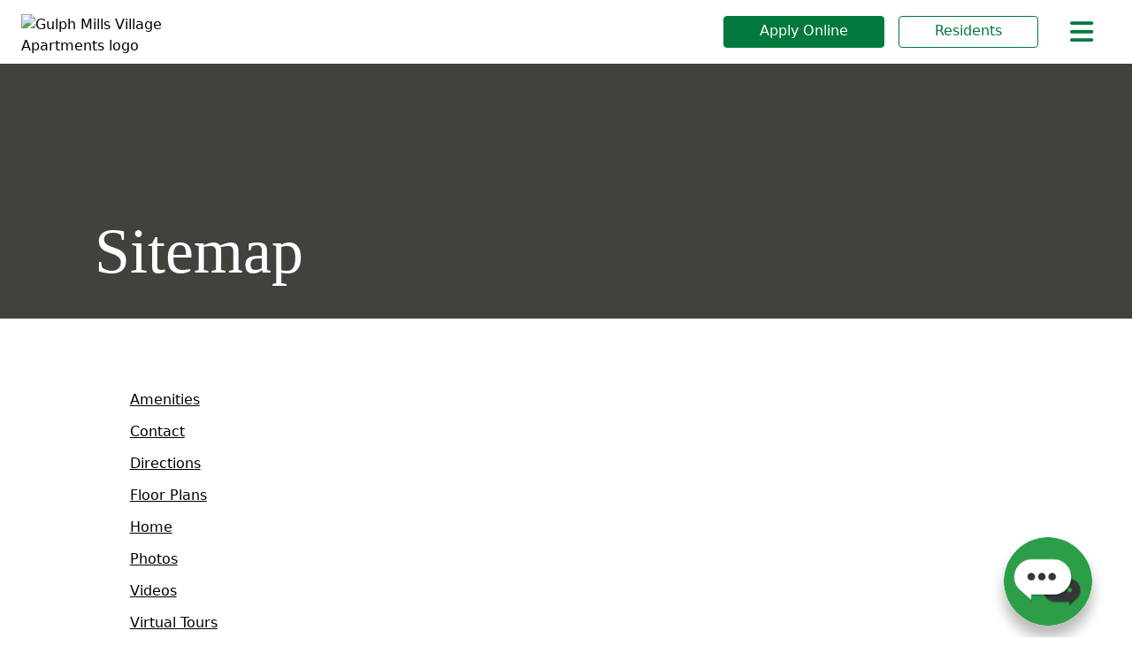

--- FILE ---
content_type: text/html; charset=UTF-8
request_url: https://www.rentgulphmillsvillage.com/sitemap/
body_size: 4163
content:
<!doctype html>

<html lang="en">

<head>
  <meta charset="utf-8" />
<meta http-equiv="X-UA-Compatible" content="IE=edge">
<meta name="viewport" content="width=device-width, initial-scale=1.0" />

<title>Gulph Mills Village Apartments </title>
<meta name="description" content="">
	<meta property="og:locale" content="en_US" />
	<meta property="og:type" content="website" />
	<meta property="og:title" content="Gulph Mills Village | King of Prussia Apartments | Montgomery County" />
	<meta property="og:description" content="" />
	<meta property="og:url" content="https://www.rentgulphmillsvillage.com/sitemap/" />
	<meta property="og:site_name" content="Gulph Mills Village Apartments" />
	<meta property="og:image" content="https://cms.westoverliving.com/wp-content/uploads/2023/02/Gulph-Mills-logo.png" />

<link rel="icon" type="image/x-icon" href="https://cms.westoverliving.com/wp-content/uploads/2023/01/westover-favicon.png">
<link rel="stylesheet" href="https://cdnjs.cloudflare.com/ajax/libs/font-awesome/6.1.2/css/all.min.css"
	integrity="sha512-1sCRPdkRXhBV2PBLUdRb4tMg1w2YPf37qatUFeS7zlBy7jJI8Lf4VHwWfZZfpXtYSLy85pkm9GaYVYMfw5BC1A=="
	crossorigin="anonymous" referrerpolicy="no-referrer" />
<script src="https://ajax.googleapis.com/ajax/libs/jquery/3.6.1/jquery.min.js"></script>
<link rel="canonical" href="https://www.rentgulphmillsvillage.com/sitemap/">
<meta name="robots" content="index, follow" />
<link rel="stylesheet" href="/css/style.css">
<script src="/js/alpine.js" defer></script>

<meta name="google-site-verification" content="tZOuUmeuYaje9VScsQYjeU1c4_bV_BIsmxY4uiXAgTw" />

<script type='application/ld+json'> 
[
	{ 
	"@context": "https://schema.org/", 
	  "id":"",
	          "@type": [
	          "ApartmentComplex",
    	      "LocalBusiness",
        	  "Organization"
        	  ], 
	},
	"address": { 
		"@type": "PostalAddress", 
		"addressCountry": "U.S.A.", 
		"addressLocality": "King of Prussia", 
		"addressRegion": "Pennsylvania", 
		"postalCode": "19406", 
		"streetAddress": "649 S Henderson Rd", 
		"telephone": "(484) 483-2411"
		},"geo": { 
		"@type": "GeoCoordinates", 
		"latitude":"40.0779919", 
		"longitude":"-75.3553728" 
		},"name": "Gulph Mills Village Apartments", 
	"url": "", 
	"image": "https://cms.westoverliving.com/wp-content/uploads/2023/02/Gulph-Mills-logo.png"
	}
]
</script>


  
    
  <!-- Google Tag Manager -->
  <script>(function (w, d, s, l, i) {
      w[l] = w[l] || []; w[l].push({
        'gtm.start':
          new Date().getTime(), event: 'gtm.js'
      }); var f = d.getElementsByTagName(s)[0],
        j = d.createElement(s), dl = l != 'dataLayer' ? '&l=' + l : ''; j.async = true; j.src =
          'https://www.googletagmanager.com/gtm.js?id=' + i + dl; f.parentNode.insertBefore(j, f);
    })(window, document, 'script', 'dataLayer', 'GTM-5F9RF28');</script>
  <!-- End Google Tag Manager -->
    
  
        <script>
    document.addEventListener('alpine:init', () => {
  Alpine.store({
    'popup_showModal' : false
  });
})
    </script>
</head>

<body>
  
    
  <!-- Google Tag Manager (noscript) -->
  <noscript><iframe src="https://www.googletagmanager.com/ns.html?id=GTM-5F9RF28" height="0" width="0"
      style="display:none;visibility:hidden"></iframe></noscript>
  <!-- End Google Tag Manager (noscript) -->
    
  
  <nav class="fixed bg-white w-full mx-auto px-6 py-2 mb-[75px] z-10">
  <div x-data="{showMenu : false}" @click.away="showMenu = false" @keydown.escape.window="showMenu = false"
    class="flex items-center justify-between">
    <div class="pt-2">
      <a href="/"><img src="https://cms.westoverliving.com/wp-content/uploads/2023/02/Gulph-Mills-logo.png" alt="Gulph Mills Village Apartments logo" class="w-[250px]" /></a>
    </div>
    <div class="flex space-x-4">
      
      <a href="https://gulphmills.prospectportal.com/Apartments/module/application_authentication/is_application_snippet/1/snippet_type/application/locale_code/" target="_blank"
        class="hidden md:inline-block border-accent border-solid border-[1px] bg-accent hover:bg-primary hover:border-primary text-white rounded-[4px] px-10 py-1">
        Apply Online
      </a>
       
      
      <a href="https://gulphmills.residentportal.com/auth" target="_blank"
        class="hidden md:inline-block border-accent border-solid border-[1px] hover:bg-accent text-accent hover:text-white rounded-[4px] px-10 py-1">
        Residents
      </a>
      
      <button @click="showMenu=!showMenu" type="button" aria-controls="navbar-main" aria-expanded="false"
        aria-label="Toggle navigation" class="px-5">
        <i class="fa-solid fa-bars text-3xl text-accent"></i>
      </button>
    </div>
    <div class="hidden"
      :class="{ 'flex flex-col absolute right-0 top-0 py-2 bg-white w-full md:w-[460px] self-end text-xl': showMenu, 'hidden': !showMenu}"
      id="navbar-main">
      <div class="shadow-lg p-3 w-full">
        <div class="logo-container flex justify-between">
          <a href=" /"><img src="https://cms.westoverliving.com/wp-content/uploads/2023/02/Gulph-Mills-logo.png" alt="Gulph Mills Village Apartments logo" class="max-w-[250px]" /></a>
          <button @click="showMenu=!showMenu" type="button" aria-controls="navbar-main" aria-expanded="false"
            aria-label="Toggle navigation" class="px-10">
            <i class="fa-solid fa-x text-3xl text-accent"></i>
          </button>
        </div>
        <div class="p-3 flex justify-between">
          <div id="phone block">
            <i class="fa-solid fa-mobile-screen px-2 text-accent"></i><span class="phone-number text-primary"><a
                href="tel:(484) 483-2411">(484) 483-2411</a></span>
          </div>
          <div id="directions">
            <i class="fa-solid fa-location-dot px-2 pl-5 text-accent"></i>
            <a href="/directions/">Directions</a>
          </div>
        </div>
      </div>
      <div class="p-6">
        <ul>
          
          <li
            class="px-3 cursor-pointer flex hover:text-white  hover:bg-accent active:bg-accent"
            :class="showMenu && 'py-1'">
            <a href="/floor-plans/" class="w-full">Floor Plans</a>
          </li>
          
          <li
            class="px-3 cursor-pointer flex hover:text-white  hover:bg-accent active:bg-accent"
            :class="showMenu && 'py-1'">
            <a href="/amenities/" class="w-full">Amenities</a>
          </li>
          <li
            class="px-3 cursor-pointer flex hover:text-white  hover:bg-accent active:bg-accent"
            :class="showMenu && 'py-1'">
            <a href="/photos/" class="w-full">Photos</a>
          </li>
          
          <li
            class="px-3 cursor-pointer flex hover:text-white  hover:bg-accent active:bg-accent"
            :class="showMenu && 'py-1'">
            <a href="/virtual-tours/" class="w-full">Virtual Tours</a>
          </li>
          
          
          <li
            class="px-3 cursor-pointer flex hover:text-white  hover:bg-accent active:bg-accent"
            :class="showMenu && 'py-1'">
            <a href="/directions/" class="w-full">Directions</a>
          </li>
          <li
            class="px-3 cursor-pointer flex hover:text-white  hover:bg-accent"
            :class="showMenu && 'py-1'">
            <a href="/contact/" class="w-full">Contact</a>
          </li>
          <li
            class="px-3 cursor-pointer flex hover:text-white hover:bg-accent"
            :class="showMenu && 'py-1'">
            <a href="https://www.westovercompanies.com/rental-criteria/" class="w-full" target="_blank">Rental Criteria</a>
          </li>
        </ul>
        <div class="space-y-2 my-2">
          
          <a href="https://gulphmills.prospectportal.com/Apartments/module/application_authentication/is_application_snippet/1/snippet_type/application/locale_code/" target="_blank"
            class="block w-full text-center border-accent border-solid border-[1px] bg-accent hover:bg-primary hover:border-primary-dark text-white rounded-[4px] px-12 py-2">
            Apply Online
          </a>
           
          <a href="https://gulphmills.residentportal.com/auth" target="_blank"
            class="block w-full text-center border-accent border-solid border-[1px] hover:bg-accent text-accent hover:text-white rounded-[4px] px-12 py-2">
            Residents
          </a>
          
        </div>
      </div>
    </div>
  </div>
</nav>

  <main>
    
<header
  class="w-full flex text-white bg-[url('https://cms.westoverliving.com/wp-content/uploads/2023/02/DSC_8488.jpg')] justify-center space-y-5 h-[50vh] bg-stone-700 bg-blend-soft-light bg-cover bg-center">
  <div class="flex flex-col w-full justify-end p-10 md:w-10/12 md:mb-10 md:p-0">
    <h1 class="text-5xl md:text-7xl capitalize">Sitemap</h1>
  </div>
</header>
<section class="w-full flex flex-col justify-center pt-10 items-center space-y-5">
  <ul class="flex flex-col w-full justify-center space-y-3 p-10 pb-0 md:w-10/12">
    
    <li>
      <a class="underline" href="/amenities/">Amenities</a>
    </li>
    
    <li>
      <a class="underline" href="/contact/">Contact</a>
    </li>
    
    <li>
      <a class="underline" href="/directions/">Directions</a>
    </li>
    
    <li>
      <a class="underline" href="/floor-plans/">Floor Plans</a>
    </li>
    
    <li>
      <a class="underline" href="/">Home</a>
    </li>
    
    <li>
      <a class="underline" href="/photos/">Photos</a>
    </li>
    
    <li>
      <a class="underline" href="/videos/">Videos</a>
    </li>
    
    <li>
      <a class="underline" href="/virtual-tours/">Virtual Tours</a>
    </li>
    
  </ul>
</section>

  </main>
  <div class="flex flex-col">
    <aside
        class="flex flex-col md:mt-20 md:mb-[-4em] text-white w-full bg-primary bg-blend-multiply bg-center bg-cover bg-[url('https://cms.westoverliving.com/wp-content/uploads/2023/02/DSC_9252.jpg')] items-center text-center p-14 md:w-10/12 self-center">
        <span class="text-1xl tracking-[5px] uppercase font-thin">Let's Get Started</span>
        <hr class="w-12 border-white border-solid border-2 mt-3">
        <h2 class="text-3xl md:text-5xl capitalize my-10 max-w-[600px]">Apply Today for One of Our Stunning King of Prussia Apartments</h2>
        <div class="flex flex-col items-center md:flex-row w-full justify-center md:space-x-6">
      
        <a href="https://gulphmills.prospectportal.com/Apartments/module/application_authentication/is_application_snippet/1/snippet_type/application/locale_code/" target="blank" class="md:inline-block border-accent w-full md:w-56 text-white bg-accent border-solid border-[1px] mt-6 hover:bg-white hover:text-accent hover:border-white rounded-[4px] px-12 py-2 ">Apply Online</a>
      
        <a href="/contact/" class="md:inline-block border-white border-solid w-full md:w-56 text-white  border-[1px] mt-6 hover:bg-white hover:text-accent hover:border-white rounded-[4px] px-12 py-2 ">Contact Us</a>
        </div>
    </aside>
</div>

  <footer class="bg-light-bg flex flex-col">
    <div id="footer" class="w-10/12 mx-auto py-12 md:pt-28">
	<div class="grid grid-cols-1 md:grid-cols-2 lg:grid-cols-4 gap-8">
		<div class="flex flex-col space-y-6">
			<h3 class="text-[1.2em] font-bold">Gulph Mills Village Apartments</h3>
			<p class="text-[15px]">649 S Henderson Rd<br> King of Prussia, PA 19406</p>
      
			<div id="phone-email" class="flex flex-col">
				<a href="tel:(484) 483-2411">(484) 483-2411</a>
				<!-- <a href="mailto:">Email Us</a> -->
			</div>
			<div id="prop-social-icons" class="flex text-[15px] space-x-6"><a href="https://www.facebook.com/GulphMillsVillageApartments/" target="_blank" aria-label="facebook"><i
						class="fa-brands fa-facebook-f text-3xl hover:text-accent"></i></a><a href="https://westoverliving.com/" target="_blank" aria-label="rss"><i
						class="fa-solid fa-rss text-3xl hover:text-accent"></i></a>
			</div>
		</div>
		<div class="flex flex-col space-y-6">
			<h3 class="text-[1.2em] font-bold capitalize">Office Hours</h3>
			<div class="flex flex-col text-[15px] space-y-1">
  <ul class="flex space-x-3">
    <li class="font-bold">Monday</li>
    <li>8:30am - 5:00pm</li>
  </ul>
  <ul class="flex space-x-3">
    <li class="font-bold">Tuesday</li>
    <li>8:30am - 5:00pm</li>
  </ul>
  <ul class="flex space-x-3">
    <li class="font-bold">Wednesday</li>
    <li>8:30am - 5:00pm</li>
  </ul>
  <ul class="flex space-x-3">
    <li class="font-bold">Thursday</li>
    <li>8:30am - 5:00pm</li>
  </ul>
  <ul class="flex space-x-3">
    <li class="font-bold">Friday</li>
    <li>8:30am - 5:00pm</li>
  </ul>
  <ul class="flex space-x-3">
    <li class="font-bold">Saturday</li>
    <li>10:00am - 4:00pm</li>
  </ul>
  <ul class="flex space-x-3">
    <li class="font-bold">Sunday</li>
    <li>Closed</li>
  </ul>
</div>

		</div>
		<div class="flex flex-col space-y-6">
			<h3 class="text-[1.2em] font-bold capitalize">Quick Links</h3>
			<div>
        <ul class="space-y-[3px]">
          
          <li><a href="/amenities/">Amenities</a></li>
          
          <li><a href="/floor-plans/">Floor Plans</a></li>
          
          <li><a href="/photos/">Photos</a></li>
          
          <li><a href="/directions/">Directions</a></li>
          
          <li><a href="/contact-us/">Contact Us</a></li>
          
          <li><a href="https://www.westovercompanies.com/westover-charity-events/" target="_blank">Westover Cares</a></li>
        </ul>
      </div>
		</div>
		<div class="flex flex-col space-y-6">
      
			<h3 class="text-[1.2em] font-bold capitalize">Proudly Owned & Managed By</h3>
      
			<a class="self-center w-[95%]" href="https://www.westovercompanies.com/" target="_blank"><img
					src="https://cms.westoverliving.com/wp-content/uploads/2023/01/westover-logo.svg" alt="Westover Companies Logo"></a>
		</div>
	</div>
</div>

<!--bottom bar-->
<div
	class="flex flex-col md:flex-row w-full space-y-5 md:space-y-0 justify-between items-center bottom-bar text-white bg-primary px-12 py-5">
  <p class="font-extra-light text-sm">&copy; Gulph Mills Village Apartments 2026 | Website Design by Results Repeat | <a href="https://www.westovercompanies.com/privacy" target="_blank">Privacy Policy</a> |  <a href="/sitemap/">Sitemap</a> | <a href="https://www.westovercompanies.com/accessibility" target="_blank">Accessibility</a></p>
	<div class="flex space-x-5">
		<svg class="fill-white w-5" xmlns="http://www.w3.org/2000/svg" viewBox="0 0 20 25"
			style="enable-background:new 0 0 20 25" xml:space="preserve" aria-label="An Equal Housing Opportunity">
			<title>Equal Housing Opportunity Logo</title>
			<path
				d="m10.5 21 1.8 1.8C7.6 26.5.6 23.2.6 17.1c0-1.7.6-3.2 1.5-4.4l1.8 1.8c-2.1 3 .1 7.3 3.8 7.3 1.2 0 2.1-.3 2.8-.8zm7.3-10-4.9.3 2.7-3.1c.7-.8.5-2-.3-2.4L8.8 2c-.5-.4-1.2-.3-1.6.1L4 4.9C2.6 6.2 4.5 8.3 5.9 7l2.4-2.1 2 1.2-3.5 4c-1.5.2-2.8.8-3.8 1.8l1.8 1.8c.8-.7 1.9-1.2 3.1-1.2 4 0 6.1 4.8 3.4 7.8l1.8 1.8c1.2-1.3 2-3 2-4.9 0-1.1-.3-2.2-.7-3.2l1.9-.1-.5 5.7c-.2 1.9 2.7 2.1 2.8.2l.6-7.3c.2-.9-.5-1.6-1.4-1.5zm-3.9-8c0-1.3 1.1-2.4 2.4-2.4s2.4 1.1 2.4 2.4c0 1.3-1.1 2.4-2.4 2.4S13.9 4.3 13.9 3z"
				style="enable-background:new" />
		</svg>
		<svg class="fill-white w-8" xmlns="http://www.w3.org/2000/svg" viewBox="0 0 35.4 25"
			style="enable-background:new 0 0 35.4 25" xml:space="preserve" aria-label="Americans with Disabilities Act Logo">
			<path d="M17.6.3.4 8.8v4h1.9v11.9h30.4V12.8H35v-4L17.6.3zM29 21.1H6.1v-11l11.6-5.8L29 10.2v10.9z" />
			<title>Americans With Disabilities Act Logo</title>
			<path d="M12.2 15.7h10.7v3.8H12.2zM12.2 10.2h10.7V14H12.2z" />
		</svg>
	</div>
</div>

  </footer>
    
    <!-- Respage services embed script -->
<link href="https://app.respage.com/asset/css/webchat.css?version=4.0.0" rel="stylesheet" media="print" onload="this.media = 'all'">
<script defer src="https://app.respage.com/asset/js/webchat.js?version=4.0.0"
onload="respageInit('883db9259214f344fe578806f33424d4', {
            chatbot: true,
            nudge: true,
            textUs: false,
            reviewbot: false,
        })"></script>

    
    
</body>

</html>


--- FILE ---
content_type: text/css; charset=UTF-8
request_url: https://www.rentgulphmillsvillage.com/css/style.css
body_size: 6736
content:
/*
! tailwindcss v3.1.8 | MIT License | https://tailwindcss.com
*/

/*
1. Prevent padding and border from affecting element width. (https://github.com/mozdevs/cssremedy/issues/4)
2. Allow adding a border to an element by just adding a border-width. (https://github.com/tailwindcss/tailwindcss/pull/116)
*/

*,
::before,
::after {
  box-sizing: border-box;
  /* 1 */
  border-width: 0;
  /* 2 */
  border-style: solid;
  /* 2 */
  border-color: #e5e7eb;
  /* 2 */
}

::before,
::after {
  --tw-content: '';
}

/*
1. Use a consistent sensible line-height in all browsers.
2. Prevent adjustments of font size after orientation changes in iOS.
3. Use a more readable tab size.
4. Use the user's configured `sans` font-family by default.
*/

html {
  line-height: 1.5;
  /* 1 */
  -webkit-text-size-adjust: 100%;
  /* 2 */
  -moz-tab-size: 4;
  /* 3 */
  -o-tab-size: 4;
     tab-size: 4;
  /* 3 */
  font-family: ui-sans-serif, system-ui, -apple-system, BlinkMacSystemFont, "Segoe UI", Roboto, "Helvetica Neue", Arial, "Noto Sans", sans-serif, "Apple Color Emoji", "Segoe UI Emoji", "Segoe UI Symbol", "Noto Color Emoji";
  /* 4 */
}

/*
1. Remove the margin in all browsers.
2. Inherit line-height from `html` so users can set them as a class directly on the `html` element.
*/

body {
  margin: 0;
  /* 1 */
  line-height: inherit;
  /* 2 */
}

/*
1. Add the correct height in Firefox.
2. Correct the inheritance of border color in Firefox. (https://bugzilla.mozilla.org/show_bug.cgi?id=190655)
3. Ensure horizontal rules are visible by default.
*/

hr {
  height: 0;
  /* 1 */
  color: inherit;
  /* 2 */
  border-top-width: 1px;
  /* 3 */
}

/*
Add the correct text decoration in Chrome, Edge, and Safari.
*/

abbr:where([title]) {
  -webkit-text-decoration: underline dotted;
          text-decoration: underline dotted;
}

/*
Remove the default font size and weight for headings.
*/

h1,
h2,
h3,
h4,
h5,
h6 {
  font-size: inherit;
  font-weight: inherit;
}

/*
Reset links to optimize for opt-in styling instead of opt-out.
*/

a {
  color: inherit;
  text-decoration: inherit;
}

/*
Add the correct font weight in Edge and Safari.
*/

b,
strong {
  font-weight: bolder;
}

/*
1. Use the user's configured `mono` font family by default.
2. Correct the odd `em` font sizing in all browsers.
*/

code,
kbd,
samp,
pre {
  font-family: ui-monospace, SFMono-Regular, Menlo, Monaco, Consolas, "Liberation Mono", "Courier New", monospace;
  /* 1 */
  font-size: 1em;
  /* 2 */
}

/*
Add the correct font size in all browsers.
*/

small {
  font-size: 80%;
}

/*
Prevent `sub` and `sup` elements from affecting the line height in all browsers.
*/

sub,
sup {
  font-size: 75%;
  line-height: 0;
  position: relative;
  vertical-align: baseline;
}

sub {
  bottom: -0.25em;
}

sup {
  top: -0.5em;
}

/*
1. Remove text indentation from table contents in Chrome and Safari. (https://bugs.chromium.org/p/chromium/issues/detail?id=999088, https://bugs.webkit.org/show_bug.cgi?id=201297)
2. Correct table border color inheritance in all Chrome and Safari. (https://bugs.chromium.org/p/chromium/issues/detail?id=935729, https://bugs.webkit.org/show_bug.cgi?id=195016)
3. Remove gaps between table borders by default.
*/

table {
  text-indent: 0;
  /* 1 */
  border-color: inherit;
  /* 2 */
  border-collapse: collapse;
  /* 3 */
}

/*
1. Change the font styles in all browsers.
2. Remove the margin in Firefox and Safari.
3. Remove default padding in all browsers.
*/

button,
input,
optgroup,
select,
textarea {
  font-family: inherit;
  /* 1 */
  font-size: 100%;
  /* 1 */
  font-weight: inherit;
  /* 1 */
  line-height: inherit;
  /* 1 */
  color: inherit;
  /* 1 */
  margin: 0;
  /* 2 */
  padding: 0;
  /* 3 */
}

/*
Remove the inheritance of text transform in Edge and Firefox.
*/

button,
select {
  text-transform: none;
}

/*
1. Correct the inability to style clickable types in iOS and Safari.
2. Remove default button styles.
*/

button,
[type='button'],
[type='reset'],
[type='submit'] {
  -webkit-appearance: button;
  /* 1 */
  background-color: transparent;
  /* 2 */
  background-image: none;
  /* 2 */
}

/*
Use the modern Firefox focus style for all focusable elements.
*/

:-moz-focusring {
  outline: auto;
}

/*
Remove the additional `:invalid` styles in Firefox. (https://github.com/mozilla/gecko-dev/blob/2f9eacd9d3d995c937b4251a5557d95d494c9be1/layout/style/res/forms.css#L728-L737)
*/

:-moz-ui-invalid {
  box-shadow: none;
}

/*
Add the correct vertical alignment in Chrome and Firefox.
*/

progress {
  vertical-align: baseline;
}

/*
Correct the cursor style of increment and decrement buttons in Safari.
*/

::-webkit-inner-spin-button,
::-webkit-outer-spin-button {
  height: auto;
}

/*
1. Correct the odd appearance in Chrome and Safari.
2. Correct the outline style in Safari.
*/

[type='search'] {
  -webkit-appearance: textfield;
  /* 1 */
  outline-offset: -2px;
  /* 2 */
}

/*
Remove the inner padding in Chrome and Safari on macOS.
*/

::-webkit-search-decoration {
  -webkit-appearance: none;
}

/*
1. Correct the inability to style clickable types in iOS and Safari.
2. Change font properties to `inherit` in Safari.
*/

::-webkit-file-upload-button {
  -webkit-appearance: button;
  /* 1 */
  font: inherit;
  /* 2 */
}

/*
Add the correct display in Chrome and Safari.
*/

summary {
  display: list-item;
}

/*
Removes the default spacing and border for appropriate elements.
*/

blockquote,
dl,
dd,
h1,
h2,
h3,
h4,
h5,
h6,
hr,
figure,
p,
pre {
  margin: 0;
}

fieldset {
  margin: 0;
  padding: 0;
}

legend {
  padding: 0;
}

ol,
ul,
menu {
  list-style: none;
  margin: 0;
  padding: 0;
}

/*
Prevent resizing textareas horizontally by default.
*/

textarea {
  resize: vertical;
}

/*
1. Reset the default placeholder opacity in Firefox. (https://github.com/tailwindlabs/tailwindcss/issues/3300)
2. Set the default placeholder color to the user's configured gray 400 color.
*/

input::-moz-placeholder, textarea::-moz-placeholder {
  opacity: 1;
  /* 1 */
  color: #9ca3af;
  /* 2 */
}

input::placeholder,
textarea::placeholder {
  opacity: 1;
  /* 1 */
  color: #9ca3af;
  /* 2 */
}

/*
Set the default cursor for buttons.
*/

button,
[role="button"] {
  cursor: pointer;
}

/*
Make sure disabled buttons don't get the pointer cursor.
*/

:disabled {
  cursor: default;
}

/*
1. Make replaced elements `display: block` by default. (https://github.com/mozdevs/cssremedy/issues/14)
2. Add `vertical-align: middle` to align replaced elements more sensibly by default. (https://github.com/jensimmons/cssremedy/issues/14#issuecomment-634934210)
   This can trigger a poorly considered lint error in some tools but is included by design.
*/

img,
svg,
video,
canvas,
audio,
iframe,
embed,
object {
  display: block;
  /* 1 */
  vertical-align: middle;
  /* 2 */
}

/*
Constrain images and videos to the parent width and preserve their intrinsic aspect ratio. (https://github.com/mozdevs/cssremedy/issues/14)
*/

img,
video {
  max-width: 100%;
  height: auto;
}

*, ::before, ::after {
  --tw-border-spacing-x: 0;
  --tw-border-spacing-y: 0;
  --tw-translate-x: 0;
  --tw-translate-y: 0;
  --tw-rotate: 0;
  --tw-skew-x: 0;
  --tw-skew-y: 0;
  --tw-scale-x: 1;
  --tw-scale-y: 1;
  --tw-pan-x:  ;
  --tw-pan-y:  ;
  --tw-pinch-zoom:  ;
  --tw-scroll-snap-strictness: proximity;
  --tw-ordinal:  ;
  --tw-slashed-zero:  ;
  --tw-numeric-figure:  ;
  --tw-numeric-spacing:  ;
  --tw-numeric-fraction:  ;
  --tw-ring-inset:  ;
  --tw-ring-offset-width: 0px;
  --tw-ring-offset-color: #fff;
  --tw-ring-color: rgb(59 130 246 / 0.5);
  --tw-ring-offset-shadow: 0 0 #0000;
  --tw-ring-shadow: 0 0 #0000;
  --tw-shadow: 0 0 #0000;
  --tw-shadow-colored: 0 0 #0000;
  --tw-blur:  ;
  --tw-brightness:  ;
  --tw-contrast:  ;
  --tw-grayscale:  ;
  --tw-hue-rotate:  ;
  --tw-invert:  ;
  --tw-saturate:  ;
  --tw-sepia:  ;
  --tw-drop-shadow:  ;
  --tw-backdrop-blur:  ;
  --tw-backdrop-brightness:  ;
  --tw-backdrop-contrast:  ;
  --tw-backdrop-grayscale:  ;
  --tw-backdrop-hue-rotate:  ;
  --tw-backdrop-invert:  ;
  --tw-backdrop-opacity:  ;
  --tw-backdrop-saturate:  ;
  --tw-backdrop-sepia:  ;
}

::-webkit-backdrop {
  --tw-border-spacing-x: 0;
  --tw-border-spacing-y: 0;
  --tw-translate-x: 0;
  --tw-translate-y: 0;
  --tw-rotate: 0;
  --tw-skew-x: 0;
  --tw-skew-y: 0;
  --tw-scale-x: 1;
  --tw-scale-y: 1;
  --tw-pan-x:  ;
  --tw-pan-y:  ;
  --tw-pinch-zoom:  ;
  --tw-scroll-snap-strictness: proximity;
  --tw-ordinal:  ;
  --tw-slashed-zero:  ;
  --tw-numeric-figure:  ;
  --tw-numeric-spacing:  ;
  --tw-numeric-fraction:  ;
  --tw-ring-inset:  ;
  --tw-ring-offset-width: 0px;
  --tw-ring-offset-color: #fff;
  --tw-ring-color: rgb(59 130 246 / 0.5);
  --tw-ring-offset-shadow: 0 0 #0000;
  --tw-ring-shadow: 0 0 #0000;
  --tw-shadow: 0 0 #0000;
  --tw-shadow-colored: 0 0 #0000;
  --tw-blur:  ;
  --tw-brightness:  ;
  --tw-contrast:  ;
  --tw-grayscale:  ;
  --tw-hue-rotate:  ;
  --tw-invert:  ;
  --tw-saturate:  ;
  --tw-sepia:  ;
  --tw-drop-shadow:  ;
  --tw-backdrop-blur:  ;
  --tw-backdrop-brightness:  ;
  --tw-backdrop-contrast:  ;
  --tw-backdrop-grayscale:  ;
  --tw-backdrop-hue-rotate:  ;
  --tw-backdrop-invert:  ;
  --tw-backdrop-opacity:  ;
  --tw-backdrop-saturate:  ;
  --tw-backdrop-sepia:  ;
}

::backdrop {
  --tw-border-spacing-x: 0;
  --tw-border-spacing-y: 0;
  --tw-translate-x: 0;
  --tw-translate-y: 0;
  --tw-rotate: 0;
  --tw-skew-x: 0;
  --tw-skew-y: 0;
  --tw-scale-x: 1;
  --tw-scale-y: 1;
  --tw-pan-x:  ;
  --tw-pan-y:  ;
  --tw-pinch-zoom:  ;
  --tw-scroll-snap-strictness: proximity;
  --tw-ordinal:  ;
  --tw-slashed-zero:  ;
  --tw-numeric-figure:  ;
  --tw-numeric-spacing:  ;
  --tw-numeric-fraction:  ;
  --tw-ring-inset:  ;
  --tw-ring-offset-width: 0px;
  --tw-ring-offset-color: #fff;
  --tw-ring-color: rgb(59 130 246 / 0.5);
  --tw-ring-offset-shadow: 0 0 #0000;
  --tw-ring-shadow: 0 0 #0000;
  --tw-shadow: 0 0 #0000;
  --tw-shadow-colored: 0 0 #0000;
  --tw-blur:  ;
  --tw-brightness:  ;
  --tw-contrast:  ;
  --tw-grayscale:  ;
  --tw-hue-rotate:  ;
  --tw-invert:  ;
  --tw-saturate:  ;
  --tw-sepia:  ;
  --tw-drop-shadow:  ;
  --tw-backdrop-blur:  ;
  --tw-backdrop-brightness:  ;
  --tw-backdrop-contrast:  ;
  --tw-backdrop-grayscale:  ;
  --tw-backdrop-hue-rotate:  ;
  --tw-backdrop-invert:  ;
  --tw-backdrop-opacity:  ;
  --tw-backdrop-saturate:  ;
  --tw-backdrop-sepia:  ;
}

.fixed {
  position: fixed;
}

.absolute {
  position: absolute;
}

.relative {
  position: relative;
}

.inset-0 {
  top: 0px;
  right: 0px;
  bottom: 0px;
  left: 0px;
}

.inset-2 {
  top: 0.5rem;
  right: 0.5rem;
  bottom: 0.5rem;
  left: 0.5rem;
}

.right-0 {
  right: 0px;
}

.top-0 {
  top: 0px;
}

.left-1\/2 {
  left: 50%;
}

.left-0 {
  left: 0px;
}

.z-10 {
  z-index: 10;
}

.z-50 {
  z-index: 50;
}

.m-auto {
  margin: auto;
}

.mx-auto {
  margin-left: auto;
  margin-right: auto;
}

.my-2 {
  margin-top: 0.5rem;
  margin-bottom: 0.5rem;
}

.my-10 {
  margin-top: 2.5rem;
  margin-bottom: 2.5rem;
}

.my-5 {
  margin-top: 1.25rem;
  margin-bottom: 1.25rem;
}

.my-12 {
  margin-top: 3rem;
  margin-bottom: 3rem;
}

.my-8 {
  margin-top: 2rem;
  margin-bottom: 2rem;
}

.mb-\[75px\] {
  margin-bottom: 75px;
}

.mt-3 {
  margin-top: 0.75rem;
}

.mt-6 {
  margin-top: 1.5rem;
}

.mt-10 {
  margin-top: 2.5rem;
}

.mb-3 {
  margin-bottom: 0.75rem;
}

.mb-10 {
  margin-bottom: 2.5rem;
}

.mb-2 {
  margin-bottom: 0.5rem;
}

.block {
  display: block;
}

.inline-block {
  display: inline-block;
}

.flex {
  display: flex;
}

.inline-flex {
  display: inline-flex;
}

.table {
  display: table;
}

.grid {
  display: grid;
}

.hidden {
  display: none;
}

.h-\[100vh\] {
  height: 100vh;
}

.h-\[40vh\] {
  height: 40vh;
}

.h-full {
  height: 100%;
}

.h-\[50vh\] {
  height: 50vh;
}

.h-\[2px\] {
  height: 2px;
}

.h-60 {
  height: 15rem;
}

.h-\[30vh\] {
  height: 30vh;
}

.h-12 {
  height: 3rem;
}

.max-h-20 {
  max-height: 5rem;
}

.max-h-\[90vh\] {
  max-height: 90vh;
}

.max-h-\[80vh\] {
  max-height: 80vh;
}

.min-h-\[586px\] {
  min-height: 586px;
}

.min-h-\[45vh\] {
  min-height: 45vh;
}

.w-full {
  width: 100%;
}

.w-\[250px\] {
  width: 250px;
}

.w-12 {
  width: 3rem;
}

.w-10\/12 {
  width: 83.333333%;
}

.w-\[95\%\] {
  width: 95%;
}

.w-5 {
  width: 1.25rem;
}

.w-8 {
  width: 2rem;
}

.w-1\/3 {
  width: 33.333333%;
}

.w-\[45px\] {
  width: 45px;
}

.w-80 {
  width: 20rem;
}

.w-\[100\%\] {
  width: 100%;
}

.w-\[90\%\] {
  width: 90%;
}

.w-1\/2 {
  width: 50%;
}

.min-w-\[200px\] {
  min-width: 200px;
}

.max-w-\[250px\] {
  max-width: 250px;
}

.max-w-4xl {
  max-width: 56rem;
}

.max-w-\[600px\] {
  max-width: 600px;
}

.max-w-2xl {
  max-width: 42rem;
}

.max-w-\[90\%\] {
  max-width: 90%;
}

.max-w-\[80\%\] {
  max-width: 80%;
}

.-translate-x-1\/2 {
  --tw-translate-x: -50%;
  transform: translate(var(--tw-translate-x), var(--tw-translate-y)) rotate(var(--tw-rotate)) skewX(var(--tw-skew-x)) skewY(var(--tw-skew-y)) scaleX(var(--tw-scale-x)) scaleY(var(--tw-scale-y));
}

.scale-90 {
  --tw-scale-x: .9;
  --tw-scale-y: .9;
  transform: translate(var(--tw-translate-x), var(--tw-translate-y)) rotate(var(--tw-rotate)) skewX(var(--tw-skew-x)) skewY(var(--tw-skew-y)) scaleX(var(--tw-scale-x)) scaleY(var(--tw-scale-y));
}

.scale-100 {
  --tw-scale-x: 1;
  --tw-scale-y: 1;
  transform: translate(var(--tw-translate-x), var(--tw-translate-y)) rotate(var(--tw-rotate)) skewX(var(--tw-skew-x)) skewY(var(--tw-skew-y)) scaleX(var(--tw-scale-x)) scaleY(var(--tw-scale-y));
}

.cursor-pointer {
  cursor: pointer;
}

.list-outside {
  list-style-position: outside;
}

.list-disc {
  list-style-type: disc;
}

.grid-cols-1 {
  grid-template-columns: repeat(1, minmax(0, 1fr));
}

.flex-col {
  flex-direction: column;
}

.flex-col-reverse {
  flex-direction: column-reverse;
}

.items-center {
  align-items: center;
}

.justify-start {
  justify-content: flex-start;
}

.justify-end {
  justify-content: flex-end;
}

.justify-center {
  justify-content: center;
}

.justify-between {
  justify-content: space-between;
}

.justify-evenly {
  justify-content: space-evenly;
}

.gap-8 {
  gap: 2rem;
}

.gap-6 {
  gap: 1.5rem;
}

.gap-4 {
  gap: 1rem;
}

.space-x-4 > :not([hidden]) ~ :not([hidden]) {
  --tw-space-x-reverse: 0;
  margin-right: calc(1rem * var(--tw-space-x-reverse));
  margin-left: calc(1rem * calc(1 - var(--tw-space-x-reverse)));
}

.space-y-2 > :not([hidden]) ~ :not([hidden]) {
  --tw-space-y-reverse: 0;
  margin-top: calc(0.5rem * calc(1 - var(--tw-space-y-reverse)));
  margin-bottom: calc(0.5rem * var(--tw-space-y-reverse));
}

.space-y-8 > :not([hidden]) ~ :not([hidden]) {
  --tw-space-y-reverse: 0;
  margin-top: calc(2rem * calc(1 - var(--tw-space-y-reverse)));
  margin-bottom: calc(2rem * var(--tw-space-y-reverse));
}

.space-x-3 > :not([hidden]) ~ :not([hidden]) {
  --tw-space-x-reverse: 0;
  margin-right: calc(0.75rem * var(--tw-space-x-reverse));
  margin-left: calc(0.75rem * calc(1 - var(--tw-space-x-reverse)));
}

.space-y-6 > :not([hidden]) ~ :not([hidden]) {
  --tw-space-y-reverse: 0;
  margin-top: calc(1.5rem * calc(1 - var(--tw-space-y-reverse)));
  margin-bottom: calc(1.5rem * var(--tw-space-y-reverse));
}

.space-x-6 > :not([hidden]) ~ :not([hidden]) {
  --tw-space-x-reverse: 0;
  margin-right: calc(1.5rem * var(--tw-space-x-reverse));
  margin-left: calc(1.5rem * calc(1 - var(--tw-space-x-reverse)));
}

.space-y-1 > :not([hidden]) ~ :not([hidden]) {
  --tw-space-y-reverse: 0;
  margin-top: calc(0.25rem * calc(1 - var(--tw-space-y-reverse)));
  margin-bottom: calc(0.25rem * var(--tw-space-y-reverse));
}

.space-y-\[3px\] > :not([hidden]) ~ :not([hidden]) {
  --tw-space-y-reverse: 0;
  margin-top: calc(3px * calc(1 - var(--tw-space-y-reverse)));
  margin-bottom: calc(3px * var(--tw-space-y-reverse));
}

.space-y-5 > :not([hidden]) ~ :not([hidden]) {
  --tw-space-y-reverse: 0;
  margin-top: calc(1.25rem * calc(1 - var(--tw-space-y-reverse)));
  margin-bottom: calc(1.25rem * var(--tw-space-y-reverse));
}

.space-x-5 > :not([hidden]) ~ :not([hidden]) {
  --tw-space-x-reverse: 0;
  margin-right: calc(1.25rem * var(--tw-space-x-reverse));
  margin-left: calc(1.25rem * calc(1 - var(--tw-space-x-reverse)));
}

.space-y-3 > :not([hidden]) ~ :not([hidden]) {
  --tw-space-y-reverse: 0;
  margin-top: calc(0.75rem * calc(1 - var(--tw-space-y-reverse)));
  margin-bottom: calc(0.75rem * var(--tw-space-y-reverse));
}

.self-end {
  align-self: flex-end;
}

.self-center {
  align-self: center;
}

.overflow-hidden {
  overflow: hidden;
}

.overflow-y-auto {
  overflow-y: auto;
}

.overflow-x-hidden {
  overflow-x: hidden;
}

.rounded-\[4px\] {
  border-radius: 4px;
}

.rounded-full {
  border-radius: 9999px;
}

.border-\[1px\] {
  border-width: 1px;
}

.border-2 {
  border-width: 2px;
}

.border-0 {
  border-width: 0px;
}

.border {
  border-width: 1px;
}

.border-solid {
  border-style: solid;
}

.border-accent {
  --tw-border-opacity: 1;
  border-color: rgb(1 120 62 / var(--tw-border-opacity));
}

.border-white {
  --tw-border-opacity: 1;
  border-color: rgb(255 255 255 / var(--tw-border-opacity));
}

.border-primary {
  --tw-border-opacity: 1;
  border-color: rgb(29 34 40 / var(--tw-border-opacity));
}

.border-gray-300 {
  --tw-border-opacity: 1;
  border-color: rgb(209 213 219 / var(--tw-border-opacity));
}

.bg-white {
  --tw-bg-opacity: 1;
  background-color: rgb(255 255 255 / var(--tw-bg-opacity));
}

.bg-accent {
  --tw-bg-opacity: 1;
  background-color: rgb(1 120 62 / var(--tw-bg-opacity));
}

.bg-stone-700 {
  --tw-bg-opacity: 1;
  background-color: rgb(68 64 60 / var(--tw-bg-opacity));
}

.bg-primary {
  --tw-bg-opacity: 1;
  background-color: rgb(29 34 40 / var(--tw-bg-opacity));
}

.bg-secondary {
  --tw-bg-opacity: 1;
  background-color: rgb(68 66 90 / var(--tw-bg-opacity));
}

.bg-light-bg {
  --tw-bg-opacity: 1;
  background-color: rgb(247 247 245 / var(--tw-bg-opacity));
}

.bg-stone-100 {
  --tw-bg-opacity: 1;
  background-color: rgb(245 245 244 / var(--tw-bg-opacity));
}

.bg-neutral-200 {
  --tw-bg-opacity: 1;
  background-color: rgb(229 229 229 / var(--tw-bg-opacity));
}

.bg-gray-50 {
  --tw-bg-opacity: 1;
  background-color: rgb(249 250 251 / var(--tw-bg-opacity));
}

.bg-black {
  --tw-bg-opacity: 1;
  background-color: rgb(0 0 0 / var(--tw-bg-opacity));
}

.bg-opacity-95 {
  --tw-bg-opacity: 0.95;
}

.bg-opacity-80 {
  --tw-bg-opacity: 0.8;
}

.bg-\[url\(\'https\:\/\/cms\.westoverliving\.com\/wp-content\/uploads\/2023\/02\/DSC_8488\.jpg\'\)\] {
  background-image: url('https://cms.westoverliving.com/wp-content/uploads/2023/02/DSC_8488.jpg');
}

.bg-\[url\(\'https\:\/\/cms\.westoverliving\.com\/wp-content\/uploads\/2023\/02\/DSC_8703-2-BR-Upgrade-Living-Dining-Room-min-scaled\.jpg\'\)\] {
  background-image: url('https://cms.westoverliving.com/wp-content/uploads/2023/02/DSC_8703-2-BR-Upgrade-Living-Dining-Room-min-scaled.jpg');
}

.bg-\[url\(\'https\:\/\/cms\.westoverliving\.com\/wp-content\/uploads\/2023\/02\/DSC_3478\.jpg\'\)\] {
  background-image: url('https://cms.westoverliving.com/wp-content/uploads/2023/02/DSC_3478.jpg');
}

.bg-\[url\(\'https\:\/\/westover-living\.s3\.amazonaws\.com\/westover-shadow-tree-graphic\.png\'\)\] {
  background-image: url('https://westover-living.s3.amazonaws.com/westover-shadow-tree-graphic.png');
}

.bg-\[url\(\'https\:\/\/cms\.westoverliving\.com\/wp-content\/uploads\/2023\/02\/DSC_8529\.jpg\'\)\] {
  background-image: url('https://cms.westoverliving.com/wp-content/uploads/2023/02/DSC_8529.jpg');
}

.bg-\[url\(\'https\:\/\/westover-living\.s3\.amazonaws\.com\/westover-seamless-bg-pattern\.jpg\'\)\] {
  background-image: url('https://westover-living.s3.amazonaws.com/westover-seamless-bg-pattern.jpg');
}

.bg-\[url\(\'https\:\/\/cms\.westoverliving\.com\/wp-content\/uploads\/2023\/02\/DSC_8559\.jpg\'\)\] {
  background-image: url('https://cms.westoverliving.com/wp-content/uploads/2023/02/DSC_8559.jpg');
}

.bg-\[url\(\'https\:\/\/cms\.westoverliving\.com\/wp-content\/uploads\/2023\/02\/DSC_9252\.jpg\'\)\] {
  background-image: url('https://cms.westoverliving.com/wp-content/uploads/2023/02/DSC_9252.jpg');
}

.bg-\[url\(\'https\:\/\/cms\.westoverliving\.com\/wp-content\/uploads\/2023\/01\/5a80bddfddf784\.53566348345\.jpg\'\)\] {
  background-image: url('https://cms.westoverliving.com/wp-content/uploads/2023/01/5a80bddfddf784.53566348345.jpg');
}

.bg-\[url\(\'https\:\/\/cms\.westoverliving\.com\/wp-content\/uploads\/2023\/01\/DSC00666-min\.jpg\'\)\] {
  background-image: url('https://cms.westoverliving.com/wp-content/uploads/2023/01/DSC00666-min.jpg');
}

.bg-\[url\(\'https\:\/\/cms\.westoverliving\.com\/wp-content\/uploads\/2023\/02\/DSC_8699-2-BR-Upgrade-Kitchen-min-scaled\.jpg\'\)\] {
  background-image: url('https://cms.westoverliving.com/wp-content/uploads/2023/02/DSC_8699-2-BR-Upgrade-Kitchen-min-scaled.jpg');
}

.bg-\[url\(\'https\:\/\/cms\.westoverliving\.com\/wp-content\/uploads\/2023\/02\/DSC_8518\.jpg\'\)\] {
  background-image: url('https://cms.westoverliving.com/wp-content/uploads/2023/02/DSC_8518.jpg');
}

.bg-\[url\(\'https\:\/\/cms\.westoverliving\.com\/wp-content\/uploads\/2023\/01\/westover-template-page-placeholder-image5\.jpg\'\)\] {
  background-image: url('https://cms.westoverliving.com/wp-content/uploads/2023/01/westover-template-page-placeholder-image5.jpg');
}

.bg-\[url\(\'https\:\/\/cms\.westoverliving\.com\/wp-content\/uploads\/2023\/02\/DSC_8625\.jpg\'\)\] {
  background-image: url('https://cms.westoverliving.com/wp-content/uploads/2023/02/DSC_8625.jpg');
}

.bg-\[url\(\'https\:\/\/cms\.westoverliving\.com\/wp-content\/uploads\/2023\/02\/DJI_20250717115749_0326_D\.jpg\'\)\] {
  background-image: url('https://cms.westoverliving.com/wp-content/uploads/2023/02/DJI_20250717115749_0326_D.jpg');
}

.bg-\[url\(\'https\:\/\/westover-living\.s3\.amazonaws\.com\/SVGs\/bed-front\.svg\'\)\] {
  background-image: url('https://westover-living.s3.amazonaws.com/SVGs/bed-front.svg');
}

.bg-\[url\(\'https\:\/\/westover-living\.s3\.amazonaws\.com\/SVGs\/shower\.svg\'\)\] {
  background-image: url('https://westover-living.s3.amazonaws.com/SVGs/shower.svg');
}

.bg-\[url\(\'https\:\/\/westover-living\.s3\.amazonaws\.com\/SVGs\/calendar-days\.svg\'\)\] {
  background-image: url('https://westover-living.s3.amazonaws.com/SVGs/calendar-days.svg');
}

.bg-\[url\(\'https\:\/\/medialibrarycf\.entrata\.com\/1715\/MLv3\/4\/22\/2024\/04\/10\/090536\/6616aac0a85cf3\.43795286879\.png\'\)\] {
  background-image: url('https://medialibrarycf.entrata.com/1715/MLv3/4/22/2024/04/10/090536/6616aac0a85cf3.43795286879.png');
}

.bg-\[url\(\'https\:\/\/medialibrarycf\.entrata\.com\/1715\/MLv3\/4\/22\/2022\/3\/26\/21520\/56e81f818ceb7743\.jpg\'\)\] {
  background-image: url('https://medialibrarycf.entrata.com/1715/MLv3/4/22/2022/3/26/21520/56e81f818ceb7743.jpg');
}

.bg-\[url\(\'https\:\/\/medialibrarycf\.entrata\.com\/1715\/MLv3\/4\/22\/2022\/3\/26\/21413\/56210f915a9b7121\.jpg\'\)\] {
  background-image: url('https://medialibrarycf.entrata.com/1715/MLv3/4/22/2022/3/26/21413/56210f915a9b7121.jpg');
}

.bg-\[url\(\'https\:\/\/medialibrarycf\.entrata\.com\/1715\/MLv3\/4\/22\/2024\/04\/10\/093132\/6616b0d4021c92\.21583950630\.png\'\)\] {
  background-image: url('https://medialibrarycf.entrata.com/1715/MLv3/4/22/2024/04/10/093132/6616b0d4021c92.21583950630.png');
}

.bg-\[url\(\'\'\)\] {
  background-image: url('');
}

.bg-\[url\(\'https\:\/\/medialibrarycf\.entrata\.com\/1715\/MLv3\/4\/22\/2024\/04\/10\/090427\/6616aa7bc80853\.47186067363\.png\'\)\] {
  background-image: url('https://medialibrarycf.entrata.com/1715/MLv3/4/22/2024/04/10/090427/6616aa7bc80853.47186067363.png');
}

.bg-\[url\(\'https\:\/\/cms\.westoverliving\.com\/wp-content\/uploads\/2023\/02\/649-S-Henderson-Rd3\.jpg\'\)\] {
  background-image: url('https://cms.westoverliving.com/wp-content/uploads/2023/02/649-S-Henderson-Rd3.jpg');
}

.bg-\[url\(\'https\:\/\/cms\.westoverliving\.com\/wp-content\/uploads\/2023\/02\/649-S-Henderson-Rd5\.jpg\'\)\] {
  background-image: url('https://cms.westoverliving.com/wp-content/uploads/2023/02/649-S-Henderson-Rd5.jpg');
}

.bg-\[url\(\'https\:\/\/cms\.westoverliving\.com\/wp-content\/uploads\/2023\/02\/649-S-Henderson-Rd16\.jpg\'\)\] {
  background-image: url('https://cms.westoverliving.com/wp-content/uploads/2023/02/649-S-Henderson-Rd16.jpg');
}

.bg-\[url\(\'https\:\/\/cms\.westoverliving\.com\/wp-content\/uploads\/2023\/02\/649-S-Henderson-Rd20\.jpg\'\)\] {
  background-image: url('https://cms.westoverliving.com/wp-content/uploads/2023/02/649-S-Henderson-Rd20.jpg');
}

.bg-\[url\(\'https\:\/\/cms\.westoverliving\.com\/wp-content\/uploads\/2023\/02\/649-S-Henderson-Rd21-min\.jpg\'\)\] {
  background-image: url('https://cms.westoverliving.com/wp-content/uploads/2023/02/649-S-Henderson-Rd21-min.jpg');
}

.bg-\[url\(\'https\:\/\/cms\.westoverliving\.com\/wp-content\/uploads\/2023\/02\/649-S-Henderson-Rd25\.jpg\'\)\] {
  background-image: url('https://cms.westoverliving.com/wp-content/uploads/2023/02/649-S-Henderson-Rd25.jpg');
}

.bg-\[url\(\'https\:\/\/cms\.westoverliving\.com\/wp-content\/uploads\/2023\/02\/DSC_3389\.jpg\'\)\] {
  background-image: url('https://cms.westoverliving.com/wp-content/uploads/2023/02/DSC_3389.jpg');
}

.bg-\[url\(\'https\:\/\/cms\.westoverliving\.com\/wp-content\/uploads\/2023\/02\/DSC_3397\.jpg\'\)\] {
  background-image: url('https://cms.westoverliving.com/wp-content/uploads/2023/02/DSC_3397.jpg');
}

.bg-\[url\(\'https\:\/\/cms\.westoverliving\.com\/wp-content\/uploads\/2023\/02\/DSC_3408\.jpg\'\)\] {
  background-image: url('https://cms.westoverliving.com/wp-content/uploads/2023/02/DSC_3408.jpg');
}

.bg-\[url\(\'https\:\/\/cms\.westoverliving\.com\/wp-content\/uploads\/2023\/02\/DSC_3465\.jpg\'\)\] {
  background-image: url('https://cms.westoverliving.com/wp-content/uploads/2023/02/DSC_3465.jpg');
}

.bg-\[url\(\'https\:\/\/cms\.westoverliving\.com\/wp-content\/uploads\/2023\/02\/DSC_8631-2-BR-Upgrade-Dining-Room-min-scaled\.jpg\'\)\] {
  background-image: url('https://cms.westoverliving.com/wp-content/uploads/2023/02/DSC_8631-2-BR-Upgrade-Dining-Room-min-scaled.jpg');
}

.bg-\[url\(\'https\:\/\/cms\.westoverliving\.com\/wp-content\/uploads\/2023\/02\/DSC_8647-2-BR-Upgrade-Kitchen-min-scaled\.jpg\'\)\] {
  background-image: url('https://cms.westoverliving.com/wp-content/uploads/2023/02/DSC_8647-2-BR-Upgrade-Kitchen-min-scaled.jpg');
}

.bg-\[url\(\'https\:\/\/cms\.westoverliving\.com\/wp-content\/uploads\/2023\/02\/DSC_8671-2-BR-Upgrade-Living-Room-min-scaled\.jpg\'\)\] {
  background-image: url('https://cms.westoverliving.com/wp-content/uploads/2023/02/DSC_8671-2-BR-Upgrade-Living-Room-min-scaled.jpg');
}

.bg-\[url\(\'https\:\/\/cms\.westoverliving\.com\/wp-content\/uploads\/2023\/02\/DSC_8735-2-BR-Upgrade-Master-Bedroom-min-scaled\.jpg\'\)\] {
  background-image: url('https://cms.westoverliving.com/wp-content/uploads/2023/02/DSC_8735-2-BR-Upgrade-Master-Bedroom-min-scaled.jpg');
}

.bg-\[url\(\'https\:\/\/cms\.westoverliving\.com\/wp-content\/uploads\/2023\/02\/DSC_9185\.jpg\'\)\] {
  background-image: url('https://cms.westoverliving.com/wp-content/uploads/2023/02/DSC_9185.jpg');
}

.bg-\[url\(\'https\:\/\/cms\.westoverliving\.com\/wp-content\/uploads\/2023\/02\/DSC_9190\.jpg\'\)\] {
  background-image: url('https://cms.westoverliving.com/wp-content/uploads/2023/02/DSC_9190.jpg');
}

.bg-\[url\(\'https\:\/\/cms\.westoverliving\.com\/wp-content\/uploads\/2023\/02\/DSC_9203\.jpg\'\)\] {
  background-image: url('https://cms.westoverliving.com/wp-content/uploads/2023/02/DSC_9203.jpg');
}

.bg-\[url\(\'https\:\/\/cms\.westoverliving\.com\/wp-content\/uploads\/2023\/02\/DSC_9211-min\.jpg\'\)\] {
  background-image: url('https://cms.westoverliving.com/wp-content/uploads/2023/02/DSC_9211-min.jpg');
}

.bg-\[url\(\'https\:\/\/cms\.westoverliving\.com\/wp-content\/uploads\/2023\/02\/DSC_8486\.jpg\'\)\] {
  background-image: url('https://cms.westoverliving.com/wp-content/uploads/2023/02/DSC_8486.jpg');
}

.bg-\[url\(\'https\:\/\/cms\.westoverliving\.com\/wp-content\/uploads\/2023\/02\/DSC_8500\.jpg\'\)\] {
  background-image: url('https://cms.westoverliving.com/wp-content/uploads/2023/02/DSC_8500.jpg');
}

.bg-\[url\(\'https\:\/\/cms\.westoverliving\.com\/wp-content\/uploads\/2023\/02\/DSC_8501\.jpg\'\)\] {
  background-image: url('https://cms.westoverliving.com/wp-content/uploads/2023/02/DSC_8501.jpg');
}

.bg-\[url\(\'https\:\/\/cms\.westoverliving\.com\/wp-content\/uploads\/2023\/02\/DSC_8533\.jpg\'\)\] {
  background-image: url('https://cms.westoverliving.com/wp-content/uploads/2023/02/DSC_8533.jpg');
}

.bg-\[url\(\'https\:\/\/cms\.westoverliving\.com\/wp-content\/uploads\/2023\/02\/DSC_8545\.jpg\'\)\] {
  background-image: url('https://cms.westoverliving.com/wp-content/uploads/2023/02/DSC_8545.jpg');
}

.bg-\[url\(\'https\:\/\/cms\.westoverliving\.com\/wp-content\/uploads\/2023\/02\/DSC_8579\.jpg\'\)\] {
  background-image: url('https://cms.westoverliving.com/wp-content/uploads/2023/02/DSC_8579.jpg');
}

.bg-\[url\(\'https\:\/\/cms\.westoverliving\.com\/wp-content\/uploads\/2023\/02\/DSC_8594\.jpg\'\)\] {
  background-image: url('https://cms.westoverliving.com/wp-content/uploads/2023/02/DSC_8594.jpg');
}

.bg-\[url\(\'https\:\/\/cms\.westoverliving\.com\/wp-content\/uploads\/2023\/02\/DSC_8607\.jpg\'\)\] {
  background-image: url('https://cms.westoverliving.com/wp-content/uploads/2023/02/DSC_8607.jpg');
}

.bg-\[url\(\'https\:\/\/cms\.westoverliving\.com\/wp-content\/uploads\/2023\/02\/DSC_8612\.jpg\'\)\] {
  background-image: url('https://cms.westoverliving.com/wp-content/uploads/2023/02/DSC_8612.jpg');
}

.bg-\[url\(\'https\:\/\/cms\.westoverliving\.com\/wp-content\/uploads\/2023\/02\/DSC_8613\.jpg\'\)\] {
  background-image: url('https://cms.westoverliving.com/wp-content/uploads/2023/02/DSC_8613.jpg');
}

.bg-\[url\(\'https\:\/\/cms\.westoverliving\.com\/wp-content\/uploads\/2023\/02\/DSC_8620\.jpg\'\)\] {
  background-image: url('https://cms.westoverliving.com/wp-content/uploads/2023/02/DSC_8620.jpg');
}

.bg-\[url\(\'https\:\/\/cms\.westoverliving\.com\/wp-content\/uploads\/2023\/02\/DJI_20250717115819_0328_D\.jpg\'\)\] {
  background-image: url('https://cms.westoverliving.com/wp-content/uploads/2023/02/DJI_20250717115819_0328_D.jpg');
}

.bg-\[url\(\'https\:\/\/cms\.westoverliving\.com\/wp-content\/uploads\/2023\/03\/Gulph-Mills_sitemap_1000w\.jpg\'\)\] {
  background-image: url('https://cms.westoverliving.com/wp-content/uploads/2023/03/Gulph-Mills_sitemap_1000w.jpg');
}

.bg-\[url\(\'https\:\/\/cms\.westoverliving\.com\/wp-content\/uploads\/2023\/01\/westover-template-page-placeholder-image2-1\.jpg\'\)\] {
  background-image: url('https://cms.westoverliving.com/wp-content/uploads/2023/01/westover-template-page-placeholder-image2-1.jpg');
}

.bg-cover {
  background-size: cover;
}

.bg-\[length\:450px\] {
  background-size: 450px;
}

.bg-contain {
  background-size: contain;
}

.bg-\[length\:400px\] {
  background-size: 400px;
}

.bg-\[length\:1\.4em\] {
  background-size: 1.4em;
}

.bg-\[length\:1\.2em\] {
  background-size: 1.2em;
}

.bg-center {
  background-position: center;
}

.bg-right-top {
  background-position: right top;
}

.bg-\[center_left_\.5rem\] {
  background-position: center left .5rem;
}

.bg-repeat {
  background-repeat: repeat;
}

.bg-no-repeat {
  background-repeat: no-repeat;
}

.fill-white {
  fill: #fff;
}

.p-3 {
  padding: 0.75rem;
}

.p-6 {
  padding: 1.5rem;
}

.p-10 {
  padding: 2.5rem;
}

.p-14 {
  padding: 3.5rem;
}

.p-2\.5 {
  padding: 0.625rem;
}

.p-2 {
  padding: 0.5rem;
}

.p-0 {
  padding: 0px;
}

.p-12 {
  padding: 3rem;
}

.p-5 {
  padding: 1.25rem;
}

.px-6 {
  padding-left: 1.5rem;
  padding-right: 1.5rem;
}

.py-2 {
  padding-top: 0.5rem;
  padding-bottom: 0.5rem;
}

.px-10 {
  padding-left: 2.5rem;
  padding-right: 2.5rem;
}

.py-1 {
  padding-top: 0.25rem;
  padding-bottom: 0.25rem;
}

.px-5 {
  padding-left: 1.25rem;
  padding-right: 1.25rem;
}

.px-2 {
  padding-left: 0.5rem;
  padding-right: 0.5rem;
}

.px-3 {
  padding-left: 0.75rem;
  padding-right: 0.75rem;
}

.px-12 {
  padding-left: 3rem;
  padding-right: 3rem;
}

.py-12 {
  padding-top: 3rem;
  padding-bottom: 3rem;
}

.py-5 {
  padding-top: 1.25rem;
  padding-bottom: 1.25rem;
}

.py-20 {
  padding-top: 5rem;
  padding-bottom: 5rem;
}

.py-3 {
  padding-top: 0.75rem;
  padding-bottom: 0.75rem;
}

.py-6 {
  padding-top: 1.5rem;
  padding-bottom: 1.5rem;
}

.py-10 {
  padding-top: 2.5rem;
  padding-bottom: 2.5rem;
}

.py-4 {
  padding-top: 1rem;
  padding-bottom: 1rem;
}

.pt-2 {
  padding-top: 0.5rem;
}

.pl-5 {
  padding-left: 1.25rem;
}

.pt-\[150px\] {
  padding-top: 150px;
}

.pb-20 {
  padding-bottom: 5rem;
}

.pl-16 {
  padding-left: 4rem;
}

.pl-\[1\.15em\] {
  padding-left: 1.15em;
}

.pb-3 {
  padding-bottom: 0.75rem;
}

.pt-10 {
  padding-top: 2.5rem;
}

.pt-20 {
  padding-top: 5rem;
}

.pt-5 {
  padding-top: 1.25rem;
}

.pb-0 {
  padding-bottom: 0px;
}

.text-left {
  text-align: left;
}

.text-center {
  text-align: center;
}

.text-right {
  text-align: right;
}

.text-3xl {
  font-size: 1.875rem;
  line-height: 2.25rem;
}

.text-xl {
  font-size: 1.25rem;
  line-height: 1.75rem;
}

.text-5xl {
  font-size: 3rem;
  line-height: 1;
}

.text-2xl {
  font-size: 1.5rem;
  line-height: 2rem;
}

.text-\[1\.2em\] {
  font-size: 1.2em;
}

.text-\[15px\] {
  font-size: 15px;
}

.text-sm {
  font-size: 0.875rem;
  line-height: 1.25rem;
}

.text-lg {
  font-size: 1.125rem;
  line-height: 1.75rem;
}

.text-4xl {
  font-size: 2.25rem;
  line-height: 2.5rem;
}

.font-thin {
  font-weight: 100;
}

.font-bold {
  font-weight: 700;
}

.font-light {
  font-weight: 300;
}

.font-medium {
  font-weight: 500;
}

.uppercase {
  text-transform: uppercase;
}

.capitalize {
  text-transform: capitalize;
}

.tracking-\[5px\] {
  letter-spacing: 5px;
}

.tracking-widest {
  letter-spacing: 0.1em;
}

.text-white {
  --tw-text-opacity: 1;
  color: rgb(255 255 255 / var(--tw-text-opacity));
}

.text-accent {
  --tw-text-opacity: 1;
  color: rgb(1 120 62 / var(--tw-text-opacity));
}

.text-primary {
  --tw-text-opacity: 1;
  color: rgb(29 34 40 / var(--tw-text-opacity));
}

.text-gray-900 {
  --tw-text-opacity: 1;
  color: rgb(17 24 39 / var(--tw-text-opacity));
}

.underline {
  -webkit-text-decoration-line: underline;
          text-decoration-line: underline;
}

.placeholder-primary::-moz-placeholder {
  --tw-placeholder-opacity: 1;
  color: rgb(29 34 40 / var(--tw-placeholder-opacity));
}

.placeholder-primary::placeholder {
  --tw-placeholder-opacity: 1;
  color: rgb(29 34 40 / var(--tw-placeholder-opacity));
}

.opacity-0 {
  opacity: 0;
}

.opacity-100 {
  opacity: 1;
}

.bg-blend-multiply {
  background-blend-mode: multiply;
}

.bg-blend-darken {
  background-blend-mode: darken;
}

.bg-blend-color-burn {
  background-blend-mode: color-burn;
}

.bg-blend-soft-light {
  background-blend-mode: soft-light;
}

.shadow-lg {
  --tw-shadow: 0 10px 15px -3px rgb(0 0 0 / 0.1), 0 4px 6px -4px rgb(0 0 0 / 0.1);
  --tw-shadow-colored: 0 10px 15px -3px var(--tw-shadow-color), 0 4px 6px -4px var(--tw-shadow-color);
  box-shadow: var(--tw-ring-offset-shadow, 0 0 #0000), var(--tw-ring-shadow, 0 0 #0000), var(--tw-shadow);
}

.shadow-xl {
  --tw-shadow: 0 20px 25px -5px rgb(0 0 0 / 0.1), 0 8px 10px -6px rgb(0 0 0 / 0.1);
  --tw-shadow-colored: 0 20px 25px -5px var(--tw-shadow-color), 0 8px 10px -6px var(--tw-shadow-color);
  box-shadow: var(--tw-ring-offset-shadow, 0 0 #0000), var(--tw-ring-shadow, 0 0 #0000), var(--tw-shadow);
}

.shadow-sm {
  --tw-shadow: 0 1px 2px 0 rgb(0 0 0 / 0.05);
  --tw-shadow-colored: 0 1px 2px 0 var(--tw-shadow-color);
  box-shadow: var(--tw-ring-offset-shadow, 0 0 #0000), var(--tw-ring-shadow, 0 0 #0000), var(--tw-shadow);
}

.duration-300 {
  transition-duration: 300ms;
}

.ease-out {
  transition-timing-function: cubic-bezier(0, 0, 0.2, 1);
}

.ease-in {
  transition-timing-function: cubic-bezier(0.4, 0, 1, 1);
}

h1,
h2,
h3,
h4,
h5,
h6,
.heading-accent,
.serif-font {
  font-family: "DM Serif Display", serif;
}

section > div > p > a,
section > div > ul > li > a,
section > p > a {
  text-decoration: underline;
  font-weight: bold;
  color: #20783d;
}

section.white-link > div > p > a,
section.white-link > div > ul > li > a,
section.white-link > p > a {
  text-decoration: underline;
  font-weight: bold;
  color: white;
}

p,
span {
  font-family: "Sophia Pro", sans-serif;
  font-weight: 200;
}

#footer h3,
#footer h4,
#footer a,
#footer p,
#footer li {
  font-family: "Sophia Pro", sans-serif;
}

#rpc-form-wrapper {
  height: 60vh;
  width: 500px;
}

.hover\:border-primary:hover {
  --tw-border-opacity: 1;
  border-color: rgb(29 34 40 / var(--tw-border-opacity));
}

.hover\:border-accent:hover {
  --tw-border-opacity: 1;
  border-color: rgb(1 120 62 / var(--tw-border-opacity));
}

.hover\:border-white:hover {
  --tw-border-opacity: 1;
  border-color: rgb(255 255 255 / var(--tw-border-opacity));
}

.hover\:border-secondary:hover {
  --tw-border-opacity: 1;
  border-color: rgb(68 66 90 / var(--tw-border-opacity));
}

.hover\:bg-primary:hover {
  --tw-bg-opacity: 1;
  background-color: rgb(29 34 40 / var(--tw-bg-opacity));
}

.hover\:bg-accent:hover {
  --tw-bg-opacity: 1;
  background-color: rgb(1 120 62 / var(--tw-bg-opacity));
}

.hover\:bg-white:hover {
  --tw-bg-opacity: 1;
  background-color: rgb(255 255 255 / var(--tw-bg-opacity));
}

.hover\:bg-secondary:hover {
  --tw-bg-opacity: 1;
  background-color: rgb(68 66 90 / var(--tw-bg-opacity));
}

.hover\:text-white:hover {
  --tw-text-opacity: 1;
  color: rgb(255 255 255 / var(--tw-text-opacity));
}

.hover\:text-accent:hover {
  --tw-text-opacity: 1;
  color: rgb(1 120 62 / var(--tw-text-opacity));
}

.hover\:text-black:hover {
  --tw-text-opacity: 1;
  color: rgb(0 0 0 / var(--tw-text-opacity));
}

.hover\:shadow:hover {
  --tw-shadow: 0 1px 3px 0 rgb(0 0 0 / 0.1), 0 1px 2px -1px rgb(0 0 0 / 0.1);
  --tw-shadow-colored: 0 1px 3px 0 var(--tw-shadow-color), 0 1px 2px -1px var(--tw-shadow-color);
  box-shadow: var(--tw-ring-offset-shadow, 0 0 #0000), var(--tw-ring-shadow, 0 0 #0000), var(--tw-shadow);
}

.focus\:border-none:focus {
  border-style: none;
}

.focus\:border-slate-500:focus {
  --tw-border-opacity: 1;
  border-color: rgb(100 116 139 / var(--tw-border-opacity));
}

.focus\:outline-none:focus {
  outline: 2px solid transparent;
  outline-offset: 2px;
}

.focus\:ring-4:focus {
  --tw-ring-offset-shadow: var(--tw-ring-inset) 0 0 0 var(--tw-ring-offset-width) var(--tw-ring-offset-color);
  --tw-ring-shadow: var(--tw-ring-inset) 0 0 0 calc(4px + var(--tw-ring-offset-width)) var(--tw-ring-color);
  box-shadow: var(--tw-ring-offset-shadow), var(--tw-ring-shadow), var(--tw-shadow, 0 0 #0000);
}

.focus\:ring:focus {
  --tw-ring-offset-shadow: var(--tw-ring-inset) 0 0 0 var(--tw-ring-offset-width) var(--tw-ring-offset-color);
  --tw-ring-shadow: var(--tw-ring-inset) 0 0 0 calc(3px + var(--tw-ring-offset-width)) var(--tw-ring-color);
  box-shadow: var(--tw-ring-offset-shadow), var(--tw-ring-shadow), var(--tw-shadow, 0 0 #0000);
}

.focus\:ring-slate-500:focus {
  --tw-ring-opacity: 1;
  --tw-ring-color: rgb(100 116 139 / var(--tw-ring-opacity));
}

.focus\:ring-slate-300:focus {
  --tw-ring-opacity: 1;
  --tw-ring-color: rgb(203 213 225 / var(--tw-ring-opacity));
}

.focus\:ring-accent:focus {
  --tw-ring-opacity: 1;
  --tw-ring-color: rgb(1 120 62 / var(--tw-ring-opacity));
}

.active\:bg-accent:active {
  --tw-bg-opacity: 1;
  background-color: rgb(1 120 62 / var(--tw-bg-opacity));
}

@media (min-width: 640px) {
  .sm\:col-span-2 {
    grid-column: span 2 / span 2;
  }
}

@media (min-width: 768px) {
  .md\:inset-0 {
    top: 0px;
    right: 0px;
    bottom: 0px;
    left: 0px;
  }

  .md\:inset-6 {
    top: 1.5rem;
    right: 1.5rem;
    bottom: 1.5rem;
    left: 1.5rem;
  }

  .md\:m-auto {
    margin: auto;
  }

  .md\:mt-0 {
    margin-top: 0px;
  }

  .md\:mt-20 {
    margin-top: 5rem;
  }

  .md\:mb-\[-4em\] {
    margin-bottom: -4em;
  }

  .md\:mb-10 {
    margin-bottom: 2.5rem;
  }

  .md\:inline-block {
    display: inline-block;
  }

  .md\:h-\[75vh\] {
    height: 75vh;
  }

  .md\:h-\[60vh\] {
    height: 60vh;
  }

  .md\:h-\[25vh\] {
    height: 25vh;
  }

  .md\:w-\[460px\] {
    width: 460px;
  }

  .md\:w-1\/2 {
    width: 50%;
  }

  .md\:w-52 {
    width: 13rem;
  }

  .md\:w-10\/12 {
    width: 83.333333%;
  }

  .md\:w-56 {
    width: 14rem;
  }

  .md\:w-1\/3 {
    width: 33.333333%;
  }

  .md\:w-3\/5 {
    width: 60%;
  }

  .md\:w-fit {
    width: -webkit-fit-content;
    width: -moz-fit-content;
    width: fit-content;
  }

  .md\:grid-cols-2 {
    grid-template-columns: repeat(2, minmax(0, 1fr));
  }

  .md\:flex-row {
    flex-direction: row;
  }

  .md\:space-x-6 > :not([hidden]) ~ :not([hidden]) {
    --tw-space-x-reverse: 0;
    margin-right: calc(1.5rem * var(--tw-space-x-reverse));
    margin-left: calc(1.5rem * calc(1 - var(--tw-space-x-reverse)));
  }

  .md\:space-y-0 > :not([hidden]) ~ :not([hidden]) {
    --tw-space-y-reverse: 0;
    margin-top: calc(0px * calc(1 - var(--tw-space-y-reverse)));
    margin-bottom: calc(0px * var(--tw-space-y-reverse));
  }

  .md\:space-x-5 > :not([hidden]) ~ :not([hidden]) {
    --tw-space-x-reverse: 0;
    margin-right: calc(1.25rem * var(--tw-space-x-reverse));
    margin-left: calc(1.25rem * calc(1 - var(--tw-space-x-reverse)));
  }

  .md\:space-x-16 > :not([hidden]) ~ :not([hidden]) {
    --tw-space-x-reverse: 0;
    margin-right: calc(4rem * var(--tw-space-x-reverse));
    margin-left: calc(4rem * calc(1 - var(--tw-space-x-reverse)));
  }

  .md\:p-20 {
    padding: 5rem;
  }

  .md\:p-0 {
    padding: 0px;
  }

  .md\:py-20 {
    padding-top: 5rem;
    padding-bottom: 5rem;
  }

  .md\:pt-0 {
    padding-top: 0px;
  }

  .md\:pt-28 {
    padding-top: 7rem;
  }

  .md\:pt-5 {
    padding-top: 1.25rem;
  }

  .md\:text-7xl {
    font-size: 4.5rem;
    line-height: 1;
  }

  .md\:text-5xl {
    font-size: 3rem;
    line-height: 1;
  }
}

@media (min-width: 1024px) {
  .lg\:my-20 {
    margin-top: 5rem;
    margin-bottom: 5rem;
  }

  .lg\:my-10 {
    margin-top: 2.5rem;
    margin-bottom: 2.5rem;
  }

  .lg\:mb-10 {
    margin-bottom: 2.5rem;
  }

  .lg\:w-1\/2 {
    width: 50%;
  }

  .lg\:w-1\/3 {
    width: 33.333333%;
  }

  .lg\:max-w-\[50\%\] {
    max-width: 50%;
  }

  .lg\:grid-cols-4 {
    grid-template-columns: repeat(4, minmax(0, 1fr));
  }

  .lg\:grid-cols-3 {
    grid-template-columns: repeat(3, minmax(0, 1fr));
  }

  .lg\:grid-cols-vt {
    grid-template-columns: repeat(auto-fit, 50%);
  }

  .lg\:flex-row {
    flex-direction: row;
  }

  .lg\:pt-10 {
    padding-top: 2.5rem;
  }

  .lg\:text-4xl {
    font-size: 2.25rem;
    line-height: 2.5rem;
  }
}

@media (min-width: 1280px) {
  .xl\:inset-24 {
    top: 6rem;
    right: 6rem;
    bottom: 6rem;
    left: 6rem;
  }

  .xl\:grid-cols-3 {
    grid-template-columns: repeat(3, minmax(0, 1fr));
  }
}

@media (min-width: 1536px) {
  .\32xl\:grid-cols-4 {
    grid-template-columns: repeat(4, minmax(0, 1fr));
  }
}


--- FILE ---
content_type: text/plain
request_url: https://d11lfsq85csbzj.cloudfront.net/883db9259214f344fe578806f33424d4~settings
body_size: 21612
content:
{"allowed_domains":[],"apt_feature_custom_texts":{"bike_storage":"The community includes a bike shed for convenient and secure bicycle storage.","cable_ready":"Comcast provides cable service to the community and can be set up directly with the provider.","internet":"Comcast provides internet service to the community and can be set up directly with the provider.","controlled_access":"The community is equipped with an intercom entry system to help manage guest access and enhance resident convenience.","flooring":"Our apartment homes feature a combination of wood-style flooring and carpeting for a comfortable and modern living experience.","kitchen_features":"Each apartment home comes equipped with essential kitchen appliances, including a refrigerator, stove with hood and fan, and a dishwasher for added convenience.","laundry":"","paid_utilities":"Trash services are included in the rent, with scheduled pickup three times a week on Monday, Wednesday, and Friday.","pet_breed_restrictions":"","pool":"Our community features a pool with a lifeguard on duty during designated hours for resident enjoyment.","pet_perks":"Gulph Mills does not have a dog park, but we are pet friendly!"},"apt_feature_featured":[],"apt_feature_image_collections":[{"featureName":"emergency_maintenance","featureDisplayName":"24 Hour Emergency Maintenance","imageUrls":[]},{"featureName":"balcony","featureDisplayName":"Balcony / Patio","imageUrls":["https://respage-posting.s3.amazonaws.com/1746028542446.DSC_9280.jpg"]},{"featureName":"fitness","featureDisplayName":"Fitness","imageUrls":["https://respage-posting.s3.amazonaws.com/1746028783256.DSC_3465.jpg","https://respage-posting.s3.amazonaws.com/1746028783866.DSC_3478.jpg"]},{"featureName":"flooring","featureDisplayName":"Flooring","imageUrls":["https://respage-posting.s3.amazonaws.com/1755703341076.Gulph_Mills_floor.png","https://respage-posting.s3.amazonaws.com/1746037369264.649_S_Henderson_Rd25.jpg","https://respage-posting.s3.amazonaws.com/1746037369513.DSC_3420.jpg"]},{"featureName":"furnished_units","featureDisplayName":"Furnished Units Available","imageUrls":[]},{"featureName":"gated_community","featureDisplayName":"Gated Community","imageUrls":[]},{"featureName":"kitchen_features","featureDisplayName":"Kitchen Features","imageUrls":["https://respage-posting.s3.amazonaws.com/1755703357474.Gulph_Mills_kitchen_1.png","https://respage-posting.s3.amazonaws.com/1755703357913.Gulph_Mills_kitchen_2.png","https://respage-posting.s3.amazonaws.com/1755703358272.Gulph_Mills_kitchen_3.png","https://respage-posting.s3.amazonaws.com/1755702692825.Gulph_Mills_kitchen.png","https://respage-posting.s3.amazonaws.com/1746037548541.649_S_Henderson_Rd3.jpg","https://respage-posting.s3.amazonaws.com/1746037548786.649_S_Henderson_Rd20.jpg","https://respage-posting.s3.amazonaws.com/1746037549022.649_S_Henderson_Rd21_min.jpg","https://respage-posting.s3.amazonaws.com/1746037549429.DSC_3389.jpg","https://respage-posting.s3.amazonaws.com/1746037549690.DSC_3397.jpg","https://respage-posting.s3.amazonaws.com/1746037549917.DSC_8647_2_BR_Upgrade_Kitchen_min_scaled.jpg"]},{"featureName":"laundry","featureDisplayName":"Laundry","imageUrls":["https://respage-posting.s3.amazonaws.com/1755702341309.Gulph_Mills_washer.png"]},{"featureName":"parking","featureDisplayName":"Parking","imageUrls":["https://respage-posting.s3.amazonaws.com/1755703081255.Gulph_Mills_.png","https://respage-posting.s3.amazonaws.com/1755702415452.Gulph_Mills_parking.png"]},{"featureName":"pool","featureDisplayName":"Pool & Spa","imageUrls":["https://respage-posting.s3.amazonaws.com/1755703044685.Gulph_Mills_pool_2.png","https://respage-posting.s3.amazonaws.com/1755703038701.Gulph_Mills_pool_1.png","https://respage-posting.s3.amazonaws.com/1755702794139.Gulph_Mills_pool.png"]},{"featureName":"pool_table","featureDisplayName":"Pool Tables","imageUrls":[]},{"featureName":"smoke_free","featureDisplayName":"Smoke Free","imageUrls":[]},{"featureName":"tennis_court","featureDisplayName":"Tennis Courts","imageUrls":[]},{"featureName":"pet_breed_restrictions","featureDisplayName":"Pet Breed Restrictions","imageUrls":[]}],"apt_features":[{"name":"emergency_maintenance","choices":["yes"]},{"name":"balcony","choices":["balcony","patio"]},{"name":"fitness","choices":["gym"]},{"name":"furnished_units","choices":["na"]},{"name":"gated_community","choices":["no"]},{"name":"laundry","choices":["on_site"]},{"name":"parking","choices":["parking_lot"]},{"name":"pool_table","choices":["no"]},{"name":"smoke_free","choices":["none"]},{"name":"tennis_court","choices":["no"]},{"name":"pet_breed_restrictions","choices":["yes"]}],"bot_avatar_url":"https://respage-static.s3.amazonaws.com/images/chatbot-icon.png","bot_button_accent_color":"#363636","bot_button_color":"#2c9e48","bot_button_contact_submit_type":"icon","bot_button_text":"SEND","bot_enable_spanish":true,"bot_experiments_opt_out":false,"bot_height":470,"bot_icon_url":"https://respage-static.s3.amazonaws.com/images/WestoverCompanies_901Market.png","bot_input_prompt":"Type something...","bot_name":"Fritz","bot_persona":"serious","bot_selfstart":true,"bot_selfstart_timeout":4,"bot_width":400,"call_forwarding_number":"","cross_sell_campaign_ids":[],"cross_sell_enabled":false,"dni_default":"","dni_enabled":false,"enable_peeking":false,"enable_tour_invites":true,"hide_resident_button":true,"human_handoff":"null","human_handoff_initial_live_chat":false,"human_handoff_waiting_timeout":0,"lead_api_settings":{"send_email":true},"leasing_application_url":"https://gulphmills.prospectportal.com/Apartments/module/application_authentication/is_application_snippet/1/snippet_type/application/locale_code/?_gl=1*ueavig*_ga*OTkxNzkzNjUxLjE3NDUzNDg1OTA.*_ga_5H6GL0XTSZ*MTc0NjAyODE5OS44LjAuMTc0NjAyODE5OS4wLjAuMA..","opt_in_cta_text":"Please provide your first name, last name, email address, and a phone number to schedule a tour.","quick_reply_filter":{"availability_unit_type_question":{"3_br_or_more":true}},"resident_bot_button_accent_color":"#363636","resident_bot_button_color":"#2c9e48","resident_portal_url":"https://gulphmills.residentportal.com/auth","resmate_ai_email_response_rewrite":false,"resmate_simplified_emails":false,"schedule_tour_options":{"type":5,"integration_settings":{"api_key":null,"company_code":null,"property_code":null},"integration":"entrata_schedule_tour"},"service_id":null,"settings_audit_information":{"default_responses_pet_policy":{"updated_at":"2026-01-09T21:02:42.311Z","updated_by_username":"kimberlym@respage.com","updated_by_display_name":"Kim McPherson"},"default_responses_fees":{"updated_at":"2026-01-09T21:02:53.001Z","updated_by_username":"kimberlym@respage.com","updated_by_display_name":"Kim McPherson"},"default_responses_office_hours":{"updated_at":"2026-01-14T02:19:06.043Z","updated_by_username":"philiciat@respage.com","updated_by_display_name":"Philicia Taormina"},"default_responses_special_offer":{"updated_at":"2025-04-30T18:41:42.348Z","updated_by_username":"amandab@respage.com","updated_by_display_name":"Amanda Brown"},"default_responses_availability_no_units":{"updated_at":"2025-04-30T18:41:42.348Z","updated_by_username":"amandab@respage.com","updated_by_display_name":"Amanda Brown"},"default_responses_tours_disabled":{"updated_at":"2025-04-30T18:41:42.349Z","updated_by_username":"amandab@respage.com","updated_by_display_name":"Amanda Brown"}},"show_max_rent":false,"tour_collect_contact_after":false,"tour_time_scheduling_buffer":{"hours":24,"minutes":0},"unit_sizes_at_property":{"studio":true,"1_bedroom":true,"2_bedroom":true,"3_or_more_bedroom":false},"url_blocked_list":[],"voice_google_tts_config":null,"voice_phonetics":[],"yardi_unit_codes":[],"ppc_image_collections":[{"type":"apartment","featureName":"kitchen_features","imageUrl":"https://respage-posting.s3.amazonaws.com/1755702692825.Gulph_Mills_kitchen.png"},{"type":"community","featureName":"pool","imageUrl":"https://respage-posting.s3.amazonaws.com/1755702794139.Gulph_Mills_pool.png"},{"type":"header","featureName":"parking","imageUrl":"https://respage-posting.s3.amazonaws.com/1755703081255.Gulph_Mills_.png"}],"_id":"63cb2318684235008b7a750a","campaign_id":108623,"client_id":100070,"competitor":false,"connection_type":"entrata_connections","email":[],"error":false,"error_date":null,"error_message":"","legacy_id":144258,"mturk_hits":[],"name":"Gulph Mills Village Apartments","propexo_settings":{"integration_id":"cm8d744rt0004ld0theo6p61e","property_id":"cm8d744rt0004ld0theo6p61e:11295:11295"},"settings":{"lead_source":10451,"lead_agent":327870,"lead_event_type":{"name":"Chat","description":"Online Chat","id":7},"tour_event_type":null,"disable_leads":false,"disable_tours":true,"load_external_leads":false,"import_lead_source":false,"import_lead_source_options":null},"subscribed_features":["Chatbot"],"custom_announcement":{"bg_color":"","title":"","strings_to_match":"","custom_response":""},"custom_buttons":null,"custom_css":"","custom_text_inserts":{"tour_dates":{"active":false,"text":""}},"override_initial_quick_replies":false,"show_initial_special_offer":true,"units_customization_level":"plans_only","custom_responses":[{"title":"Location","response":"Enjoy a variety of nearby dining and entertainment options, with nearby area destinations like King of Prussia Mall, Valley Forge National Historical Park, and Elmwood Park Zoo, there is always something to do!","strings_to_match":"Shopping,Shops,Dining,Restaurants,Restaurant,Location,Zoo,Mall,Park","text_position":"above","images":[],"image_alt_texts":"","show_button":true,"disabled":false,"audit_info":{"updated_at":"2025-05-05T18:09:13.804Z","updated_by_username":"amandab@respage.com","updated_by_display_name":"Amanda Brown"}},{"title":"Schools","response":"Our community is conveniently located near Villanova University, within the highly regarded Upper Merion Area School District.","strings_to_match":"School,Schools,District,University,College,Education","text_position":"above","images":[],"image_alt_texts":"","show_button":true,"disabled":false,"audit_info":{"updated_at":"2025-05-05T18:09:27.148Z","updated_by_username":"amandab@respage.com","updated_by_display_name":"Amanda Brown"}},{"title":"Nearby Employers","response":"Our community is close to major employers like Universal Health Services (UHS), UGI Corporation, and AmeriGas Propane.","strings_to_match":"Employer,company,companies,employers","text_position":"above","images":[],"image_alt_texts":"","show_button":false,"disabled":false,"audit_info":{"updated_at":"2025-04-30T18:45:56.370Z","updated_by_username":"amandab@respage.com","updated_by_display_name":"Amanda Brown"}},{"title":"Highways","response":"Our community provides easy access to I-76 (Schuylkill Expressway) and U.S. Route 202, making commuting a breeze.","strings_to_match":"Highway,Highways,Road,Roads,Major Road,Major Roads,Turnpike,Expressway","text_position":"above","images":[],"image_alt_texts":"","show_button":false,"disabled":false,"audit_info":{"updated_at":"2025-04-30T18:46:36.041Z","updated_by_username":"amandab@respage.com","updated_by_display_name":"Amanda Brown"}},{"title":"Hospital","response":"Bryn Mawr Hospital is also nearby in the event that you or your loved ones need medical care.","strings_to_match":"Hospital,Hospitals,Medical,Medical Care","text_position":"above","images":[],"image_alt_texts":"","show_button":false,"disabled":false,"audit_info":{"updated_at":"2025-04-30T18:46:59.560Z","updated_by_username":"amandab@respage.com","updated_by_display_name":"Amanda Brown"}},{"title":"Local Transportation","response":"Our community's prime location provides convenient access to SEPTA transit, making commuting easy.","strings_to_match":"Local Transportation,Transit,Bus,Busses,Public transportation","text_position":"above","images":[],"image_alt_texts":"","show_button":true,"disabled":false,"audit_info":{"updated_at":"2025-05-05T20:14:22.534Z","updated_by_username":"amandab@respage.com","updated_by_display_name":"Amanda Brown"}},{"title":"Discounts","response":"Discounts are available for seniors, active duty military, National Guard members, any government employee from any level of government, including teachers, firefighters, and more! Please speak with our team for full details.<br/>","strings_to_match":"Discount,Military,National Guard,Active Military,Discounts,seniors,senior,senior citizen","text_position":"above","images":[],"image_alt_texts":"","show_button":false,"disabled":false,"audit_info":{"updated_at":"2025-12-03T19:10:12.475Z","updated_by_username":"philiciat@respage.com","updated_by_display_name":"Philicia Taormina"}},{"title":"Rent Pay Credit Builder","response":"When you reside at a Westover community, your good payment history pays off! We report positive payment history to the credit bureaus.","strings_to_match":"Rent Pay Credit Builder,credit,credit builder","text_position":"above","images":[],"image_alt_texts":"","show_button":true,"disabled":false,"audit_info":{"updated_at":"2025-05-05T18:09:34.479Z","updated_by_username":"amandab@respage.com","updated_by_display_name":"Amanda Brown"}},{"title":"Preferred Employer","response":"We are proud to offer a Preferred Employer Program for GSK employees. Contact the leasing office to learn more about available perks and how to qualify.","strings_to_match":"Preferred Employer Program","text_position":"above","images":[],"image_alt_texts":"","show_button":true,"disabled":false,"audit_info":{"updated_at":"2025-05-05T20:14:41.824Z","updated_by_username":"amandab@respage.com","updated_by_display_name":"Amanda Brown"}},{"title":"Feel Free Addendum","response":"We understand that life happens and want to provide our residents with lease flexibility. With our Feel FREE option, you can pre-terminate your lease agreement without penalty by providing a 30-day written notice to move out. The Feel FREE option would need to be selected prior to your move-in or renewal lease being signed and requires a $480 fee upfront. Please speak to a member of our site team for more details.","strings_to_match":"Feel Free Option,pre-termination,lease break,early move-out,lease term","text_position":"above","images":[],"image_alt_texts":"","show_button":true,"disabled":false,"audit_info":{"updated_at":"2025-05-05T20:14:53.772Z","updated_by_username":"amandab@respage.com","updated_by_display_name":"Amanda Brown"}},{"title":"AC/Fans","response":"Each apartment home features in-unit air conditioning and a ceiling fan to help keep your space comfortable year-round.","strings_to_match":"Air,Air Conditioning,AC,Fan,Fans","text_position":"above","images":[],"image_alt_texts":"","show_button":false,"disabled":false,"audit_info":{"updated_at":"2025-04-30T18:54:32.939Z","updated_by_username":"amandab@respage.com","updated_by_display_name":"Amanda Brown"}},{"title":"Dining Area","response":"Apartment homes include a separate dining area, providing a dedicated space for meals and entertaining.","strings_to_match":"Dining,Dine,Dining room,Dining area,kitchen table,table","text_position":"above","images":[],"image_alt_texts":"","show_button":false,"disabled":false,"audit_info":{"updated_at":"2025-04-30T18:55:38.541Z","updated_by_username":"amandab@respage.com","updated_by_display_name":"Amanda Brown"}},{"title":"Spacious Closets","response":"Our apartment homes feature spacious closets, offering plenty of room for storage and organization.","strings_to_match":"Closet,Closets,Storage,organization,organize","text_position":"above","images":[],"image_alt_texts":"","show_button":false,"disabled":false,"audit_info":{"updated_at":"2025-04-30T18:56:48.203Z","updated_by_username":"amandab@respage.com","updated_by_display_name":"Amanda Brown"}},{"title":"Courtyard/Landscaping","response":"Our community features beautifully landscaped grounds and a central courtyard, providing residents with inviting outdoor spaces to relax and enjoy.","strings_to_match":"Courtyard,outdoor,outdoors,outdoor space,landscaping,grounds","text_position":"above","images":[],"image_alt_texts":"","show_button":false,"disabled":false,"audit_info":{"updated_at":"2025-04-30T18:57:54.542Z","updated_by_username":"amandab@respage.com","updated_by_display_name":"Amanda Brown"}},{"title":"Elevators","response":"Our community is equipped with elevators in each building for added convenience and easy access to all floors.","strings_to_match":"Elevator,Elevators,Stairs,Stair","text_position":"above","images":[],"image_alt_texts":"","show_button":false,"disabled":false,"audit_info":{"updated_at":"2025-04-30T18:58:50.322Z","updated_by_username":"amandab@respage.com","updated_by_display_name":"Amanda Brown"}},{"title":"Online Payments","response":"For added convenience, residents can make rent payments securely through our online payment portal.","strings_to_match":"Online Payment,Payment,Payments,Payment Processing,Pay","text_position":"above","images":[],"image_alt_texts":"","show_button":false,"disabled":false,"audit_info":{"updated_at":"2025-04-30T18:59:49.246Z","updated_by_username":"amandab@respage.com","updated_by_display_name":"Amanda Brown"}},{"title":"EV Charging ","response":"Our community offers electric vehicle charging stations for residents, providing convenient access to keep your vehicle powered up.","strings_to_match":"EV Charging,EV,Charging Station,Vehicle Charging,Chargers","text_position":"above","images":[],"image_alt_texts":"","show_button":true,"disabled":false,"audit_info":{"updated_at":"2025-05-05T20:15:11.227Z","updated_by_username":"amandab@respage.com","updated_by_display_name":"Amanda Brown"}}],"fees":[{"description":"Cat Rent","min_fee":20,"max_fee":20,"type":"monthly","category":"pet"},{"description":"Dog Rent","min_fee":50,"max_fee":50,"type":"monthly","category":"pet"}],"office_hours":[{"type":"availability","display_name":"","days":[1,2,3,4,5],"start_date":null,"end_date":null,"start_hour":"8:30 AM","end_hour":"5:00 PM","by_appointment":false,"closed":false},{"type":"availability","display_name":"","days":[6],"start_date":null,"end_date":null,"start_hour":"10:00 AM","end_hour":"4:00 PM","by_appointment":false,"closed":false},{"type":"holiday","display_name":"4th of July","days":[],"start_date":"2026-07-04","end_date":"2026-07-04","by_appointment":false,"closed":true},{"type":"holiday","display_name":"Labor Day","days":[],"start_date":"2026-09-07","end_date":"2026-09-07","by_appointment":false,"closed":true},{"type":"holiday","display_name":"Thanksgiving","days":[],"start_date":"2026-11-26","end_date":"2026-11-26","by_appointment":false,"closed":true},{"type":"holiday","display_name":"Day after Thanksgiving","days":[],"start_date":"2026-11-27","end_date":"2026-11-27","by_appointment":false,"closed":true},{"type":"holiday","display_name":"Christmas Day","days":[],"start_date":"2026-12-25","end_date":"2026-12-25","by_appointment":false,"closed":true},{"type":"holiday","display_name":"New Year's Day","days":[],"start_date":"2027-01-01","end_date":"2027-01-01","by_appointment":false,"closed":true},{"type":"holiday","display_name":"Memorial Day","days":[],"start_date":"2026-05-25","end_date":"2026-05-25","by_appointment":false,"closed":true}],"open_hours":{"mon":{"open_at":null,"close_at":null,"by_appointment":false,"closed":true},"tue":{"open_at":null,"close_at":null,"by_appointment":false,"closed":true},"wed":{"open_at":null,"close_at":null,"by_appointment":false,"closed":true},"thu":{"open_at":null,"close_at":null,"by_appointment":false,"closed":true},"fri":{"open_at":null,"close_at":null,"by_appointment":false,"closed":true},"sat":{"open_at":null,"close_at":null,"by_appointment":false,"closed":true},"sun":{"open_at":null,"close_at":null,"by_appointment":false,"closed":true}},"response_overrides":{"feature-pet_policy":[{"type":"text","value":["Cats and dogs are welcome! There is a limit of 2 pets per home. Breed restrictions apply for dogs. Please speak with our leasing team for full details."],"channels":{"web":true,"email":true,"sms":true,"voice":true}}],"availability_no_units":[],"intro-phrase":[],"tours_disabled":[]},"special_offer":[],"preleasing_date":null,"unit_priority_preference":"price","voice_call_start_delay":null,"apt_feature_enable_video_links":{"laundry":false,"parking":false,"pool":false,"kitchen_features":false,"flooring":false,"pet_breed_restrictions":false,"pet_perks":false},"apt_feature_video_links":{"laundry":[],"parking":[],"pool":[],"kitchen_features":[],"flooring":[],"pet_breed_restrictions":[],"pet_perks":[]},"phrase_overrides":{},"phone":"4844832411","whiteLabelData":{"theme":{"primary":"#2c9e48"},"campaign":{"client_id":100070,"client_display_name":"Westover Companies","campaign_id":108623,"title":"Gulph Mills Village","campaign_title":"Gulph Mills Village","contact_email":"","contact_phone":"1-484-483-2411","logo":"https://respage-static.s3.amazonaws.com/customer-uploads/1745252745775.Gulph_Mills_logo.png","listing_date":"2023-01-20T05:00:00.000Z","theme_primary_color":"","bot_button_accent_color":"","opt_in_cta_text":"","theme_secondary_color":"","address":"649 S Henderson Road","city":"King of Prussia","state":"PA","zip5":"19406","timezone":"America/New_York","facebook_url":null,"linkedin_url":null,"twitter_url":null,"instagram_url":null,"subscribed_features":["Chatbot"],"latitude":"40.0774852","longitude":"-75.35490039999999","auto_review_response":false,"auto_review_response_with_text":false,"enable_review_flagged_keywords":false,"review_flagged_keywords":[],"auto_approval":[],"review_response":0,"website":"https://www.rentgulphmillsvillage.com/"}},"theme_primary_color":"","property_location":{"city":"King of Prussia","state":"PA","address":"649 S Henderson Road","zipcode":"19406","latitude":"40.0774852","longitude":"-75.35490039999999"},"campaign_timezone":"America/New_York"}